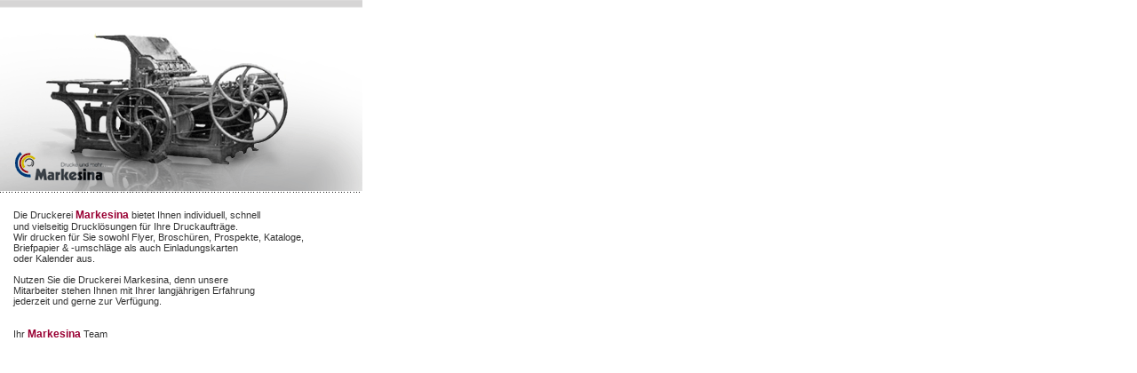

--- FILE ---
content_type: text/html
request_url: http://markesina.de/home.htm
body_size: 850
content:
<!DOCTYPE HTML PUBLIC "-//W3C//DTD HTML 4.01 Transitional//EN">
<html>
<head>
<title>Unbenanntes Dokument</title>
<meta http-equiv="Content-Type" content="text/html; charset=iso-8859-1">
<link href="style.css" rel="stylesheet" type="text/css">
<style> 
<!-- 
body { 
scrollbar-DarkShadow-Color:CECECE; scrollbar-Track-Color:; 
scrollbar-Face-Color:E5E5E5; scrollbar-Shadow-Color:BABABA; 
scrollbar-Highlight-Color:; scrollbar-3dLight-Color:; 
scrollbar-Arrow-Color:CECECE; 
} 
// --> 
</style>
</head>

<body leftmargin="0" topmargin="0" marginwidth="0" marginheight="0">
<table width="100%" border="0" cellspacing="0" cellpadding="0">
  <tr> 
    <td><img src="image/banner_home.gif" width="408" height="217"></td>
  </tr>
  <tr>
    <td><table width="100%" border="0" cellspacing="0" cellpadding="0">
        <tr> 
          <td width="15" rowspan="2">&nbsp;</td>
          <td height="10">&nbsp;</td>
        </tr>
        <tr> 
          <td height="10" class="text">Die Druckerei <span class="text-fett">Markesina</span> 
            bietet Ihnen individuell, schnell <br>
            und vielseitig Druckl&ouml;sungen f&uuml;r Ihre Druckauftr&auml;ge. 
            <br>
            Wir drucken f&uuml;r Sie sowohl Flyer, Brosch&uuml;ren, Prospekte, Kataloge, 
            <br>
            Briefpapier &amp; -umschl&auml;ge als auch Einladungskarten <br>
            oder Kalender aus.<br> <br>
            Nutzen Sie die Druckerei Markesina, denn unsere <br>
            Mitarbeiter stehen Ihnen mit Ihrer langj&auml;hrigen Erfahrung <br>
            jederzeit und gerne zur Verf&uuml;gung.<br> 
            <br> <br>
            Ihr <span class="text-fett">Markesina</span> Team</td>
        </tr>
      </table></td>
  </tr>
</table>
</body>
</html>


--- FILE ---
content_type: text/css
request_url: http://markesina.de/style.css
body_size: 3878
content:
/* CSS Document */

.rahmen{
	font-family: Verdana, Arial, Helvetica, sans-serif;
	font-size: 9px;
	font-style: normal;
	text-transform: none;
	color: FFFFFF;
	text-decoration: none;
	line-height: normal;
	font-weight: normal;
	border: thin groove #999999;


}
.produkt_text{
	font-family: Verdana, Arial, Helvetica, sans-serif;
	font-size: 10px;
	font-style: normal;
	text-transform: none;
	color: FFFFFF;
	text-decoration: none;
	line-height: normal;
	font-weight: normal;
}
.ueber {
	font-family: Verdana, Arial, Helvetica, sans-serif;
	font-size: 12px;
	font-style: normal;
	line-height: normal;
	font-weight: bold;
	font-variant: normal;
	text-transform: none;
	color: #666666;
	text-decoration: none;
}
.text {
	font-family: Verdana, Arial, Helvetica, sans-serif;
	font-size: 11px;
	font-style: normal;
	line-height: normal;
	font-weight: normal;
	font-variant: normal;
	text-transform: none;
	color: #333333;
	text-decoration: none;
}
.text02 {
	font-family: Verdana, Arial, Helvetica, sans-serif;
	font-size: 11px;
	font-style: normal;
	line-height: normal;
	font-weight: bold;
	font-variant: normal;
	text-transform: none;
	color: #BE086B;
	text-decoration: none;
}
.text-fett {
	font-family: Verdana, Arial, Helvetica, sans-serif;
	font-size: 12px;
	font-style: normal;
	line-height: normal;
	font-weight: bold;
	font-variant: normal;
	text-transform: none;
	color: #990033;
	text-decoration: none;
}

.text-fett02 {
	font-family: Verdana, Arial, Helvetica, sans-serif;
	font-size: 12px;
	font-style: normal;
	line-height: normal;
	font-weight: bold;
	font-variant: normal;
	text-transform: none;
	color: #BE086B;
	text-decoration: none;
}
.text-fett03_klein {
	font-family: Verdana, Arial, Helvetica, sans-serif;
	font-size: 9px;
	font-style: normal;
	line-height: normal;
	font-weight: normal;
	font-variant: normal;
	text-transform: none;
	color: #FFFFFF;
	text-decoration: none;
}
.fpeld {
	font-family: Verdana, Arial, Helvetica, sans-serif;
	font-size: 10px;
	font-style: normal;
	line-height: normal;
	font-weight: bold;
	font-variant: normal;
	text-transform: none;
	color: #333333;
	text-decoration: none;
	background-color: #FFFFFF;
	border: groove;
}
.link-rollover {
	font-family: Verdana, Arial, Helvetica, sans-serif;
	font-size: 10px;
	font-style: normal;
	line-height: normal;
	font-weight: bold;
	font-variant: normal;
	text-transform: none;
	color: #FFFFFF;
	text-decoration: none;
}
#navi-bar {
	width: 1001px;
	height: 75px;
	margin-left: auto;
	margin-right: auto;
}
#navi-bar img {
	float: left;
}
.navi-bar  {
	margin: 0;
	padding: 0;
}
.navi-bar ul {
	width: 1001px;
	height: 75px;
	display: inline;
	padding: 0;
	margin: 0;
	float: left;
}
.navi-bar li a {
	float: left;
	display: inline;
	padding: 0;
	margin: 0;
	height: 75px;
	text-indent: 100%;
	white-space: nowrap;
} 
.navi-bar li {
	list-style-type: none;
	height: 75px;
	padding: 0;
	margin: 0;
	overflow: hidden;
	text-indent: 100%;
	white-space: nowrap;
	float: left;
} 

.navi-bar li.home, .navi-bar li.home a {
	background: url(image/navi-bar/home.jpg) no-repeat top left;
	width: 93px;
} 	
.navi-bar li.profil, .navi-bar li.profil a {
	background: url(image/navi-bar/profil.jpg) no-repeat top left;
	width: 91px;
} 	
.navi-bar li.leistungen, .navi-bar li.leistungen a {
	background: url(image/navi-bar/leistungen.jpg) no-repeat top left;
	width: 91px;
} 	
.navi-bar li.referenzen, .navi-bar li.referenzen a {
	background: url(image/navi-bar/referenzen.jpg) no-repeat top left;
	width: 91px;
} 	
.navi-bar li.jobs, .navi-bar li.jobs a {
	background: url(image/navi-bar/jobs.jpg) no-repeat top left;
	width: 91px;
} 	
.navi-bar li.kontakt, .navi-bar li.kontakt a {
	background: url(image/navi-bar/kontakt.jpg) no-repeat top left;
	width: 90px;
} 	
.navi-bar li.impressum, .navi-bar li.impressum a {
	background: url(image/navi-bar/impressum.jpg) no-repeat top left;
	width: 91px;
}
